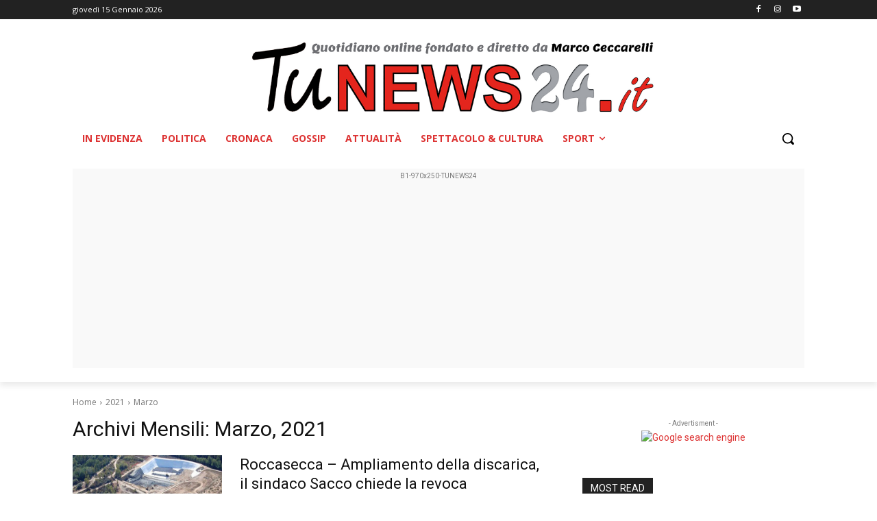

--- FILE ---
content_type: text/html; charset=utf-8
request_url: https://www.google.com/recaptcha/api2/aframe
body_size: 266
content:
<!DOCTYPE HTML><html><head><meta http-equiv="content-type" content="text/html; charset=UTF-8"></head><body><script nonce="7BVMehDVBUx9ol0rl8ynCg">/** Anti-fraud and anti-abuse applications only. See google.com/recaptcha */ try{var clients={'sodar':'https://pagead2.googlesyndication.com/pagead/sodar?'};window.addEventListener("message",function(a){try{if(a.source===window.parent){var b=JSON.parse(a.data);var c=clients[b['id']];if(c){var d=document.createElement('img');d.src=c+b['params']+'&rc='+(localStorage.getItem("rc::a")?sessionStorage.getItem("rc::b"):"");window.document.body.appendChild(d);sessionStorage.setItem("rc::e",parseInt(sessionStorage.getItem("rc::e")||0)+1);localStorage.setItem("rc::h",'1768802827243');}}}catch(b){}});window.parent.postMessage("_grecaptcha_ready", "*");}catch(b){}</script></body></html>

--- FILE ---
content_type: application/javascript; charset=utf-8
request_url: https://fundingchoicesmessages.google.com/f/AGSKWxV0rr3B20TXPnvL8t7Qal6kYndDdsf6jAGNhBnfarA3ag9xmUYI_AWFhxUv-89kq2Pd6QQmgnz0aPwFCwzeh6idF2qlYfmsHOZo9gUdEgunr9tAzPM-zf-JxvOsVGbyRBetCI7h?fccs=W251bGwsbnVsbCxudWxsLG51bGwsbnVsbCxudWxsLFsxNzY4ODAyODI1LDgwNjAwMDAwMF0sbnVsbCxudWxsLG51bGwsW251bGwsWzddXSwiaHR0cHM6Ly93d3cudHVuZXdzMjQuaXQvMjAyMS8wMy9wYWdlLzMvIixudWxsLFtbOCwiTTlsa3pVYVpEc2ciXSxbOSwiZW4tVVMiXSxbMTksIjIiXSxbMTcsIlswXSJdLFsyNCwiIl0sWzI1LCJbWzk1MzQwMjUyLDk1MzQwMjU0XV0iXSxbMjksImZhbHNlIl1dXQ
body_size: -231
content:
if (typeof __googlefc.fcKernelManager.run === 'function') {"use strict";this.default_ContributorServingResponseClientJs=this.default_ContributorServingResponseClientJs||{};(function(_){var window=this;
try{
var OH=function(a){this.A=_.t(a)};_.u(OH,_.J);var PH=_.Zc(OH);var QH=function(a,b,c){this.B=a;this.params=b;this.j=c;this.l=_.F(this.params,4);this.o=new _.bh(this.B.document,_.O(this.params,3),new _.Og(_.Ok(this.j)))};QH.prototype.run=function(){if(_.P(this.params,10)){var a=this.o;var b=_.ch(a);b=_.Jd(b,4);_.gh(a,b)}a=_.Pk(this.j)?_.Xd(_.Pk(this.j)):new _.Zd;_.$d(a,9);_.F(a,4)!==1&&_.H(a,4,this.l===2||this.l===3?1:2);_.Dg(this.params,5)&&(b=_.O(this.params,5),_.fg(a,6,b));return a};var RH=function(){};RH.prototype.run=function(a,b){var c,d;return _.v(function(e){c=PH(b);d=(new QH(a,c,_.A(c,_.Nk,2))).run();return e.return({ia:_.L(d)})})};_.Rk(8,new RH);
}catch(e){_._DumpException(e)}
}).call(this,this.default_ContributorServingResponseClientJs);
// Google Inc.

//# sourceURL=/_/mss/boq-content-ads-contributor/_/js/k=boq-content-ads-contributor.ContributorServingResponseClientJs.en_US.M9lkzUaZDsg.es5.O/d=1/exm=kernel_loader,loader_js_executable/ed=1/rs=AJlcJMzanTQvnnVdXXtZinnKRQ21NfsPog/m=web_iab_tcf_v2_signal_executable
__googlefc.fcKernelManager.run('\x5b\x5b\x5b8,\x22\x5bnull,\x5b\x5bnull,null,null,\\\x22https:\/\/fundingchoicesmessages.google.com\/f\/AGSKWxXkV9VYR8mr5yH8KVPvFWp0dV1i_8HGzoFXuI4fHnecvto8xi19qrDkS-SjogIHez2k3iIVPNc_UEcfsiGlnuVObJEJb28NKcRLnATqGMxnj-xyvEWBjubiIWCooPFMCjqR8WDy\\\x22\x5d,null,null,\x5bnull,null,null,\\\x22https:\/\/fundingchoicesmessages.google.com\/el\/AGSKWxU9e7Q9Tx9PtGOjDswhGZ345iRf4XzwrAtzy66Om4pgZ8d4lTtNlg-qkutjttxLxoD_u7HOhOEmRVkgG0CaoDC858OuAuVTRHnAPAuR9atN-oap83R8BOrL8O5dlq5HpKIhuOVt\\\x22\x5d,null,\x5bnull,\x5b7\x5d\x5d\x5d,\\\x22tunews24.it\\\x22,1,\\\x22it\\\x22,null,null,null,null,1\x5d\x22\x5d\x5d,\x5bnull,null,null,\x22https:\/\/fundingchoicesmessages.google.com\/f\/AGSKWxWfAc4iVuvMDN3IqzXlJKMaV3oH6lYcCNYod79i9Ik54ITUBgQ6S-ue_PUWYvu-i8_ZN4mxZT7wq9bgyt5rVaAXXVg8NlVlBbp2TtnkRJ4uwvKt95EvHhO_5n__999BuNzWfmFl\x22\x5d\x5d');}

--- FILE ---
content_type: application/javascript; charset=utf-8
request_url: https://fundingchoicesmessages.google.com/f/AGSKWxXVUtxzFT2BvsPLRxiUWhBwyBuiibezXS9ewMQNxPQI0ozLujosfSckGIJvWVF7ll05SqwmIP_fb5JsI1Xes0-BD68wpc9wTzUpW2B-qnQYWo5FujuUQkVdkphSY9mSNMoqXz6Ob9doK7Mxws8NquA4xNjxGmBI5lLHwJ1d1ROg37k-h5uy8TJKhsg=/__550x150./subAd._static_ads._ads/iframe./advFrameCollapse.
body_size: -1289
content:
window['c0bf4067-e6bb-4918-a1d8-01e5be8c6d52'] = true;